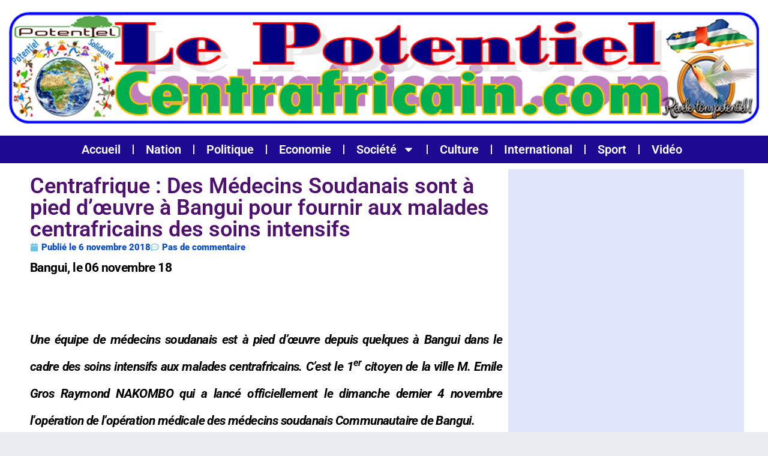

--- FILE ---
content_type: text/html; charset=UTF-8
request_url: https://lepotentielcentrafricain.com/centrafrique-des-medecins-soudanais-sont-a-pied-doeuvre-a-bangui-pour-fournir-aux-malades-centrafricains-des-soins-intensifs/
body_size: 15967
content:
<!DOCTYPE html>
<html lang="fr-FR" class="" data-skin="light">
<head>
	<meta charset="UTF-8">
	<meta name="viewport" content="width=device-width, initial-scale=1.0, viewport-fit=cover" />		<title>Centrafrique : Des Médecins Soudanais sont à pied d’œuvre à Bangui pour fournir aux malades centrafricains des soins intensifs &#8211; Lepotentielcentrafricain.com</title>
<meta name='robots' content='max-image-preview:large' />
	<style>img:is([sizes="auto" i], [sizes^="auto," i]) { contain-intrinsic-size: 3000px 1500px }</style>
	    <meta name="viewport" content="width=device-width, initial-scale=1, maximum-scale=5">
        <meta name="description" content="Centrafrique : Des Médecins Soudanais sont à pied d’œuvre à Bangui pour fournir aux malades centrafricains des soins intensifs"/>
    <link rel='dns-prefetch' href='//secure.gravatar.com' />
<link rel='dns-prefetch' href='//stats.wp.com' />
<link rel='dns-prefetch' href='//fonts.googleapis.com' />
<link rel='dns-prefetch' href='//v0.wordpress.com' />
<link rel='dns-prefetch' href='//jetpack.wordpress.com' />
<link rel='dns-prefetch' href='//s0.wp.com' />
<link rel='dns-prefetch' href='//public-api.wordpress.com' />
<link rel='dns-prefetch' href='//0.gravatar.com' />
<link rel='dns-prefetch' href='//1.gravatar.com' />
<link rel='dns-prefetch' href='//2.gravatar.com' />
<link rel="alternate" type="application/rss+xml" title="Lepotentielcentrafricain.com &raquo; Flux" href="https://lepotentielcentrafricain.com/feed/" />
<link rel="alternate" type="application/rss+xml" title="Lepotentielcentrafricain.com &raquo; Flux des commentaires" href="https://lepotentielcentrafricain.com/comments/feed/" />
<link rel="alternate" type="application/rss+xml" title="Lepotentielcentrafricain.com &raquo; Centrafrique : Des Médecins Soudanais sont à pied d’œuvre à Bangui pour fournir aux malades centrafricains des soins intensifs Flux des commentaires" href="https://lepotentielcentrafricain.com/centrafrique-des-medecins-soudanais-sont-a-pied-doeuvre-a-bangui-pour-fournir-aux-malades-centrafricains-des-soins-intensifs/feed/" />
<script type="text/javascript">
/* <![CDATA[ */
window._wpemojiSettings = {"baseUrl":"https:\/\/s.w.org\/images\/core\/emoji\/16.0.1\/72x72\/","ext":".png","svgUrl":"https:\/\/s.w.org\/images\/core\/emoji\/16.0.1\/svg\/","svgExt":".svg","source":{"concatemoji":"https:\/\/lepotentielcentrafricain.com\/wp-includes\/js\/wp-emoji-release.min.js?ver=6.8.3"}};
/*! This file is auto-generated */
!function(s,n){var o,i,e;function c(e){try{var t={supportTests:e,timestamp:(new Date).valueOf()};sessionStorage.setItem(o,JSON.stringify(t))}catch(e){}}function p(e,t,n){e.clearRect(0,0,e.canvas.width,e.canvas.height),e.fillText(t,0,0);var t=new Uint32Array(e.getImageData(0,0,e.canvas.width,e.canvas.height).data),a=(e.clearRect(0,0,e.canvas.width,e.canvas.height),e.fillText(n,0,0),new Uint32Array(e.getImageData(0,0,e.canvas.width,e.canvas.height).data));return t.every(function(e,t){return e===a[t]})}function u(e,t){e.clearRect(0,0,e.canvas.width,e.canvas.height),e.fillText(t,0,0);for(var n=e.getImageData(16,16,1,1),a=0;a<n.data.length;a++)if(0!==n.data[a])return!1;return!0}function f(e,t,n,a){switch(t){case"flag":return n(e,"\ud83c\udff3\ufe0f\u200d\u26a7\ufe0f","\ud83c\udff3\ufe0f\u200b\u26a7\ufe0f")?!1:!n(e,"\ud83c\udde8\ud83c\uddf6","\ud83c\udde8\u200b\ud83c\uddf6")&&!n(e,"\ud83c\udff4\udb40\udc67\udb40\udc62\udb40\udc65\udb40\udc6e\udb40\udc67\udb40\udc7f","\ud83c\udff4\u200b\udb40\udc67\u200b\udb40\udc62\u200b\udb40\udc65\u200b\udb40\udc6e\u200b\udb40\udc67\u200b\udb40\udc7f");case"emoji":return!a(e,"\ud83e\udedf")}return!1}function g(e,t,n,a){var r="undefined"!=typeof WorkerGlobalScope&&self instanceof WorkerGlobalScope?new OffscreenCanvas(300,150):s.createElement("canvas"),o=r.getContext("2d",{willReadFrequently:!0}),i=(o.textBaseline="top",o.font="600 32px Arial",{});return e.forEach(function(e){i[e]=t(o,e,n,a)}),i}function t(e){var t=s.createElement("script");t.src=e,t.defer=!0,s.head.appendChild(t)}"undefined"!=typeof Promise&&(o="wpEmojiSettingsSupports",i=["flag","emoji"],n.supports={everything:!0,everythingExceptFlag:!0},e=new Promise(function(e){s.addEventListener("DOMContentLoaded",e,{once:!0})}),new Promise(function(t){var n=function(){try{var e=JSON.parse(sessionStorage.getItem(o));if("object"==typeof e&&"number"==typeof e.timestamp&&(new Date).valueOf()<e.timestamp+604800&&"object"==typeof e.supportTests)return e.supportTests}catch(e){}return null}();if(!n){if("undefined"!=typeof Worker&&"undefined"!=typeof OffscreenCanvas&&"undefined"!=typeof URL&&URL.createObjectURL&&"undefined"!=typeof Blob)try{var e="postMessage("+g.toString()+"("+[JSON.stringify(i),f.toString(),p.toString(),u.toString()].join(",")+"));",a=new Blob([e],{type:"text/javascript"}),r=new Worker(URL.createObjectURL(a),{name:"wpTestEmojiSupports"});return void(r.onmessage=function(e){c(n=e.data),r.terminate(),t(n)})}catch(e){}c(n=g(i,f,p,u))}t(n)}).then(function(e){for(var t in e)n.supports[t]=e[t],n.supports.everything=n.supports.everything&&n.supports[t],"flag"!==t&&(n.supports.everythingExceptFlag=n.supports.everythingExceptFlag&&n.supports[t]);n.supports.everythingExceptFlag=n.supports.everythingExceptFlag&&!n.supports.flag,n.DOMReady=!1,n.readyCallback=function(){n.DOMReady=!0}}).then(function(){return e}).then(function(){var e;n.supports.everything||(n.readyCallback(),(e=n.source||{}).concatemoji?t(e.concatemoji):e.wpemoji&&e.twemoji&&(t(e.twemoji),t(e.wpemoji)))}))}((window,document),window._wpemojiSettings);
/* ]]> */
</script>
<style id='wp-emoji-styles-inline-css' type='text/css'>

	img.wp-smiley, img.emoji {
		display: inline !important;
		border: none !important;
		box-shadow: none !important;
		height: 1em !important;
		width: 1em !important;
		margin: 0 0.07em !important;
		vertical-align: -0.1em !important;
		background: none !important;
		padding: 0 !important;
	}
</style>
<link rel="stylesheet" href="https://lepotentielcentrafricain.com/wp-content/cache/minify/a5ff7.css" media="all" />

<style id='wp-block-library-theme-inline-css' type='text/css'>
.wp-block-audio :where(figcaption){color:#555;font-size:13px;text-align:center}.is-dark-theme .wp-block-audio :where(figcaption){color:#ffffffa6}.wp-block-audio{margin:0 0 1em}.wp-block-code{border:1px solid #ccc;border-radius:4px;font-family:Menlo,Consolas,monaco,monospace;padding:.8em 1em}.wp-block-embed :where(figcaption){color:#555;font-size:13px;text-align:center}.is-dark-theme .wp-block-embed :where(figcaption){color:#ffffffa6}.wp-block-embed{margin:0 0 1em}.blocks-gallery-caption{color:#555;font-size:13px;text-align:center}.is-dark-theme .blocks-gallery-caption{color:#ffffffa6}:root :where(.wp-block-image figcaption){color:#555;font-size:13px;text-align:center}.is-dark-theme :root :where(.wp-block-image figcaption){color:#ffffffa6}.wp-block-image{margin:0 0 1em}.wp-block-pullquote{border-bottom:4px solid;border-top:4px solid;color:currentColor;margin-bottom:1.75em}.wp-block-pullquote cite,.wp-block-pullquote footer,.wp-block-pullquote__citation{color:currentColor;font-size:.8125em;font-style:normal;text-transform:uppercase}.wp-block-quote{border-left:.25em solid;margin:0 0 1.75em;padding-left:1em}.wp-block-quote cite,.wp-block-quote footer{color:currentColor;font-size:.8125em;font-style:normal;position:relative}.wp-block-quote:where(.has-text-align-right){border-left:none;border-right:.25em solid;padding-left:0;padding-right:1em}.wp-block-quote:where(.has-text-align-center){border:none;padding-left:0}.wp-block-quote.is-large,.wp-block-quote.is-style-large,.wp-block-quote:where(.is-style-plain){border:none}.wp-block-search .wp-block-search__label{font-weight:700}.wp-block-search__button{border:1px solid #ccc;padding:.375em .625em}:where(.wp-block-group.has-background){padding:1.25em 2.375em}.wp-block-separator.has-css-opacity{opacity:.4}.wp-block-separator{border:none;border-bottom:2px solid;margin-left:auto;margin-right:auto}.wp-block-separator.has-alpha-channel-opacity{opacity:1}.wp-block-separator:not(.is-style-wide):not(.is-style-dots){width:100px}.wp-block-separator.has-background:not(.is-style-dots){border-bottom:none;height:1px}.wp-block-separator.has-background:not(.is-style-wide):not(.is-style-dots){height:2px}.wp-block-table{margin:0 0 1em}.wp-block-table td,.wp-block-table th{word-break:normal}.wp-block-table :where(figcaption){color:#555;font-size:13px;text-align:center}.is-dark-theme .wp-block-table :where(figcaption){color:#ffffffa6}.wp-block-video :where(figcaption){color:#555;font-size:13px;text-align:center}.is-dark-theme .wp-block-video :where(figcaption){color:#ffffffa6}.wp-block-video{margin:0 0 1em}:root :where(.wp-block-template-part.has-background){margin-bottom:0;margin-top:0;padding:1.25em 2.375em}
</style>
<style id='classic-theme-styles-inline-css' type='text/css'>
/*! This file is auto-generated */
.wp-block-button__link{color:#fff;background-color:#32373c;border-radius:9999px;box-shadow:none;text-decoration:none;padding:calc(.667em + 2px) calc(1.333em + 2px);font-size:1.125em}.wp-block-file__button{background:#32373c;color:#fff;text-decoration:none}
</style>
<link rel="stylesheet" href="https://lepotentielcentrafricain.com/wp-content/cache/minify/d5ca8.css" media="all" />


<style id='jetpack-sharing-buttons-style-inline-css' type='text/css'>
.jetpack-sharing-buttons__services-list{display:flex;flex-direction:row;flex-wrap:wrap;gap:0;list-style-type:none;margin:5px;padding:0}.jetpack-sharing-buttons__services-list.has-small-icon-size{font-size:12px}.jetpack-sharing-buttons__services-list.has-normal-icon-size{font-size:16px}.jetpack-sharing-buttons__services-list.has-large-icon-size{font-size:24px}.jetpack-sharing-buttons__services-list.has-huge-icon-size{font-size:36px}@media print{.jetpack-sharing-buttons__services-list{display:none!important}}.editor-styles-wrapper .wp-block-jetpack-sharing-buttons{gap:0;padding-inline-start:0}ul.jetpack-sharing-buttons__services-list.has-background{padding:1.25em 2.375em}
</style>
<style id='global-styles-inline-css' type='text/css'>
:root{--wp--preset--aspect-ratio--square: 1;--wp--preset--aspect-ratio--4-3: 4/3;--wp--preset--aspect-ratio--3-4: 3/4;--wp--preset--aspect-ratio--3-2: 3/2;--wp--preset--aspect-ratio--2-3: 2/3;--wp--preset--aspect-ratio--16-9: 16/9;--wp--preset--aspect-ratio--9-16: 9/16;--wp--preset--color--black: #000000;--wp--preset--color--cyan-bluish-gray: #abb8c3;--wp--preset--color--white: #ffffff;--wp--preset--color--pale-pink: #f78da7;--wp--preset--color--vivid-red: #cf2e2e;--wp--preset--color--luminous-vivid-orange: #ff6900;--wp--preset--color--luminous-vivid-amber: #fcb900;--wp--preset--color--light-green-cyan: #7bdcb5;--wp--preset--color--vivid-green-cyan: #00d084;--wp--preset--color--pale-cyan-blue: #8ed1fc;--wp--preset--color--vivid-cyan-blue: #0693e3;--wp--preset--color--vivid-purple: #9b51e0;--wp--preset--gradient--vivid-cyan-blue-to-vivid-purple: linear-gradient(135deg,rgba(6,147,227,1) 0%,rgb(155,81,224) 100%);--wp--preset--gradient--light-green-cyan-to-vivid-green-cyan: linear-gradient(135deg,rgb(122,220,180) 0%,rgb(0,208,130) 100%);--wp--preset--gradient--luminous-vivid-amber-to-luminous-vivid-orange: linear-gradient(135deg,rgba(252,185,0,1) 0%,rgba(255,105,0,1) 100%);--wp--preset--gradient--luminous-vivid-orange-to-vivid-red: linear-gradient(135deg,rgba(255,105,0,1) 0%,rgb(207,46,46) 100%);--wp--preset--gradient--very-light-gray-to-cyan-bluish-gray: linear-gradient(135deg,rgb(238,238,238) 0%,rgb(169,184,195) 100%);--wp--preset--gradient--cool-to-warm-spectrum: linear-gradient(135deg,rgb(74,234,220) 0%,rgb(151,120,209) 20%,rgb(207,42,186) 40%,rgb(238,44,130) 60%,rgb(251,105,98) 80%,rgb(254,248,76) 100%);--wp--preset--gradient--blush-light-purple: linear-gradient(135deg,rgb(255,206,236) 0%,rgb(152,150,240) 100%);--wp--preset--gradient--blush-bordeaux: linear-gradient(135deg,rgb(254,205,165) 0%,rgb(254,45,45) 50%,rgb(107,0,62) 100%);--wp--preset--gradient--luminous-dusk: linear-gradient(135deg,rgb(255,203,112) 0%,rgb(199,81,192) 50%,rgb(65,88,208) 100%);--wp--preset--gradient--pale-ocean: linear-gradient(135deg,rgb(255,245,203) 0%,rgb(182,227,212) 50%,rgb(51,167,181) 100%);--wp--preset--gradient--electric-grass: linear-gradient(135deg,rgb(202,248,128) 0%,rgb(113,206,126) 100%);--wp--preset--gradient--midnight: linear-gradient(135deg,rgb(2,3,129) 0%,rgb(40,116,252) 100%);--wp--preset--font-size--small: 13px;--wp--preset--font-size--medium: 20px;--wp--preset--font-size--large: 36px;--wp--preset--font-size--x-large: 42px;--wp--preset--spacing--20: 0.44rem;--wp--preset--spacing--30: 0.67rem;--wp--preset--spacing--40: 1rem;--wp--preset--spacing--50: 1.5rem;--wp--preset--spacing--60: 2.25rem;--wp--preset--spacing--70: 3.38rem;--wp--preset--spacing--80: 5.06rem;--wp--preset--shadow--natural: 6px 6px 9px rgba(0, 0, 0, 0.2);--wp--preset--shadow--deep: 12px 12px 50px rgba(0, 0, 0, 0.4);--wp--preset--shadow--sharp: 6px 6px 0px rgba(0, 0, 0, 0.2);--wp--preset--shadow--outlined: 6px 6px 0px -3px rgba(255, 255, 255, 1), 6px 6px rgba(0, 0, 0, 1);--wp--preset--shadow--crisp: 6px 6px 0px rgba(0, 0, 0, 1);}:where(.is-layout-flex){gap: 0.5em;}:where(.is-layout-grid){gap: 0.5em;}body .is-layout-flex{display: flex;}.is-layout-flex{flex-wrap: wrap;align-items: center;}.is-layout-flex > :is(*, div){margin: 0;}body .is-layout-grid{display: grid;}.is-layout-grid > :is(*, div){margin: 0;}:where(.wp-block-columns.is-layout-flex){gap: 2em;}:where(.wp-block-columns.is-layout-grid){gap: 2em;}:where(.wp-block-post-template.is-layout-flex){gap: 1.25em;}:where(.wp-block-post-template.is-layout-grid){gap: 1.25em;}.has-black-color{color: var(--wp--preset--color--black) !important;}.has-cyan-bluish-gray-color{color: var(--wp--preset--color--cyan-bluish-gray) !important;}.has-white-color{color: var(--wp--preset--color--white) !important;}.has-pale-pink-color{color: var(--wp--preset--color--pale-pink) !important;}.has-vivid-red-color{color: var(--wp--preset--color--vivid-red) !important;}.has-luminous-vivid-orange-color{color: var(--wp--preset--color--luminous-vivid-orange) !important;}.has-luminous-vivid-amber-color{color: var(--wp--preset--color--luminous-vivid-amber) !important;}.has-light-green-cyan-color{color: var(--wp--preset--color--light-green-cyan) !important;}.has-vivid-green-cyan-color{color: var(--wp--preset--color--vivid-green-cyan) !important;}.has-pale-cyan-blue-color{color: var(--wp--preset--color--pale-cyan-blue) !important;}.has-vivid-cyan-blue-color{color: var(--wp--preset--color--vivid-cyan-blue) !important;}.has-vivid-purple-color{color: var(--wp--preset--color--vivid-purple) !important;}.has-black-background-color{background-color: var(--wp--preset--color--black) !important;}.has-cyan-bluish-gray-background-color{background-color: var(--wp--preset--color--cyan-bluish-gray) !important;}.has-white-background-color{background-color: var(--wp--preset--color--white) !important;}.has-pale-pink-background-color{background-color: var(--wp--preset--color--pale-pink) !important;}.has-vivid-red-background-color{background-color: var(--wp--preset--color--vivid-red) !important;}.has-luminous-vivid-orange-background-color{background-color: var(--wp--preset--color--luminous-vivid-orange) !important;}.has-luminous-vivid-amber-background-color{background-color: var(--wp--preset--color--luminous-vivid-amber) !important;}.has-light-green-cyan-background-color{background-color: var(--wp--preset--color--light-green-cyan) !important;}.has-vivid-green-cyan-background-color{background-color: var(--wp--preset--color--vivid-green-cyan) !important;}.has-pale-cyan-blue-background-color{background-color: var(--wp--preset--color--pale-cyan-blue) !important;}.has-vivid-cyan-blue-background-color{background-color: var(--wp--preset--color--vivid-cyan-blue) !important;}.has-vivid-purple-background-color{background-color: var(--wp--preset--color--vivid-purple) !important;}.has-black-border-color{border-color: var(--wp--preset--color--black) !important;}.has-cyan-bluish-gray-border-color{border-color: var(--wp--preset--color--cyan-bluish-gray) !important;}.has-white-border-color{border-color: var(--wp--preset--color--white) !important;}.has-pale-pink-border-color{border-color: var(--wp--preset--color--pale-pink) !important;}.has-vivid-red-border-color{border-color: var(--wp--preset--color--vivid-red) !important;}.has-luminous-vivid-orange-border-color{border-color: var(--wp--preset--color--luminous-vivid-orange) !important;}.has-luminous-vivid-amber-border-color{border-color: var(--wp--preset--color--luminous-vivid-amber) !important;}.has-light-green-cyan-border-color{border-color: var(--wp--preset--color--light-green-cyan) !important;}.has-vivid-green-cyan-border-color{border-color: var(--wp--preset--color--vivid-green-cyan) !important;}.has-pale-cyan-blue-border-color{border-color: var(--wp--preset--color--pale-cyan-blue) !important;}.has-vivid-cyan-blue-border-color{border-color: var(--wp--preset--color--vivid-cyan-blue) !important;}.has-vivid-purple-border-color{border-color: var(--wp--preset--color--vivid-purple) !important;}.has-vivid-cyan-blue-to-vivid-purple-gradient-background{background: var(--wp--preset--gradient--vivid-cyan-blue-to-vivid-purple) !important;}.has-light-green-cyan-to-vivid-green-cyan-gradient-background{background: var(--wp--preset--gradient--light-green-cyan-to-vivid-green-cyan) !important;}.has-luminous-vivid-amber-to-luminous-vivid-orange-gradient-background{background: var(--wp--preset--gradient--luminous-vivid-amber-to-luminous-vivid-orange) !important;}.has-luminous-vivid-orange-to-vivid-red-gradient-background{background: var(--wp--preset--gradient--luminous-vivid-orange-to-vivid-red) !important;}.has-very-light-gray-to-cyan-bluish-gray-gradient-background{background: var(--wp--preset--gradient--very-light-gray-to-cyan-bluish-gray) !important;}.has-cool-to-warm-spectrum-gradient-background{background: var(--wp--preset--gradient--cool-to-warm-spectrum) !important;}.has-blush-light-purple-gradient-background{background: var(--wp--preset--gradient--blush-light-purple) !important;}.has-blush-bordeaux-gradient-background{background: var(--wp--preset--gradient--blush-bordeaux) !important;}.has-luminous-dusk-gradient-background{background: var(--wp--preset--gradient--luminous-dusk) !important;}.has-pale-ocean-gradient-background{background: var(--wp--preset--gradient--pale-ocean) !important;}.has-electric-grass-gradient-background{background: var(--wp--preset--gradient--electric-grass) !important;}.has-midnight-gradient-background{background: var(--wp--preset--gradient--midnight) !important;}.has-small-font-size{font-size: var(--wp--preset--font-size--small) !important;}.has-medium-font-size{font-size: var(--wp--preset--font-size--medium) !important;}.has-large-font-size{font-size: var(--wp--preset--font-size--large) !important;}.has-x-large-font-size{font-size: var(--wp--preset--font-size--x-large) !important;}
:where(.wp-block-post-template.is-layout-flex){gap: 1.25em;}:where(.wp-block-post-template.is-layout-grid){gap: 1.25em;}
:where(.wp-block-columns.is-layout-flex){gap: 2em;}:where(.wp-block-columns.is-layout-grid){gap: 2em;}
:root :where(.wp-block-pullquote){font-size: 1.5em;line-height: 1.6;}
</style>
<link rel="stylesheet" href="https://lepotentielcentrafricain.com/wp-content/cache/minify/94a7c.css" media="all" />














<link rel='stylesheet' id='vinkmag-fonts-css' href='https://fonts.googleapis.com/css?family=Arimo%3A400%2C400i%2C700%2C700i%7CHeebo%3A400%2C500%2C700%2C800%2C900%7CMerriweather%3A400%2C400i%2C700%2C700i%2C900%2C900i&#038;display=swap&#038;ver=4.5' type='text/css' media='all' />
<link rel="stylesheet" href="https://lepotentielcentrafricain.com/wp-content/cache/minify/96f7d.css" media="all" />











<script  src="https://lepotentielcentrafricain.com/wp-content/cache/minify/818c0.js"></script>


<link rel="https://api.w.org/" href="https://lepotentielcentrafricain.com/wp-json/" /><link rel="alternate" title="JSON" type="application/json" href="https://lepotentielcentrafricain.com/wp-json/wp/v2/posts/4702" /><link rel="EditURI" type="application/rsd+xml" title="RSD" href="https://lepotentielcentrafricain.com/xmlrpc.php?rsd" />
<meta name="generator" content="WordPress 6.8.3" />
<link rel="canonical" href="https://lepotentielcentrafricain.com/centrafrique-des-medecins-soudanais-sont-a-pied-doeuvre-a-bangui-pour-fournir-aux-malades-centrafricains-des-soins-intensifs/" />
<link rel='shortlink' href='https://wp.me/p9gtKe-1dQ' />
<link rel="alternate" title="oEmbed (JSON)" type="application/json+oembed" href="https://lepotentielcentrafricain.com/wp-json/oembed/1.0/embed?url=https%3A%2F%2Flepotentielcentrafricain.com%2Fcentrafrique-des-medecins-soudanais-sont-a-pied-doeuvre-a-bangui-pour-fournir-aux-malades-centrafricains-des-soins-intensifs%2F" />
<link rel="alternate" title="oEmbed (XML)" type="text/xml+oembed" href="https://lepotentielcentrafricain.com/wp-json/oembed/1.0/embed?url=https%3A%2F%2Flepotentielcentrafricain.com%2Fcentrafrique-des-medecins-soudanais-sont-a-pied-doeuvre-a-bangui-pour-fournir-aux-malades-centrafricains-des-soins-intensifs%2F&#038;format=xml" />
	<style>img#wpstats{display:none}</style>
		<meta name="generator" content="Elementor 3.32.4; features: e_font_icon_svg, additional_custom_breakpoints; settings: css_print_method-external, google_font-enabled, font_display-swap">
			<style>
				.e-con.e-parent:nth-of-type(n+4):not(.e-lazyloaded):not(.e-no-lazyload),
				.e-con.e-parent:nth-of-type(n+4):not(.e-lazyloaded):not(.e-no-lazyload) * {
					background-image: none !important;
				}
				@media screen and (max-height: 1024px) {
					.e-con.e-parent:nth-of-type(n+3):not(.e-lazyloaded):not(.e-no-lazyload),
					.e-con.e-parent:nth-of-type(n+3):not(.e-lazyloaded):not(.e-no-lazyload) * {
						background-image: none !important;
					}
				}
				@media screen and (max-height: 640px) {
					.e-con.e-parent:nth-of-type(n+2):not(.e-lazyloaded):not(.e-no-lazyload),
					.e-con.e-parent:nth-of-type(n+2):not(.e-lazyloaded):not(.e-no-lazyload) * {
						background-image: none !important;
					}
				}
			</style>
			
<!-- Jetpack Open Graph Tags -->
<meta property="og:type" content="article" />
<meta property="og:title" content="Centrafrique : Des Médecins Soudanais sont à pied d’œuvre à Bangui pour fournir aux malades centrafricains des soins intensifs" />
<meta property="og:url" content="https://lepotentielcentrafricain.com/centrafrique-des-medecins-soudanais-sont-a-pied-doeuvre-a-bangui-pour-fournir-aux-malades-centrafricains-des-soins-intensifs/" />
<meta property="og:description" content="Bangui, le 06 novembre 18   Une équipe de médecins soudanais est à pied d’œuvre depuis quelques à Bangui dans le cadre des soins intensifs aux malades centrafricains. C’est le 1er citoyen de la vil…" />
<meta property="article:published_time" content="2018-11-06T04:29:16+00:00" />
<meta property="article:modified_time" content="2018-11-06T04:29:16+00:00" />
<meta property="og:site_name" content="Lepotentielcentrafricain.com" />
<meta property="og:image" content="https://s0.wp.com/i/blank.jpg" />
<meta property="og:image:width" content="200" />
<meta property="og:image:height" content="200" />
<meta property="og:image:alt" content="" />
<meta property="og:locale" content="fr_FR" />
<meta name="twitter:text:title" content="Centrafrique : Des Médecins Soudanais sont à pied d’œuvre à Bangui pour fournir aux malades centrafricains des soins intensifs" />
<meta name="twitter:image" content="https://lepotentielcentrafricain.com/wp-content/uploads/2018/11/téléchargement-1.jpg?w=144" />
<meta name="twitter:card" content="summary" />

<!-- End Jetpack Open Graph Tags -->
</head>
<body class="wp-singular post-template-default single single-post postid-4702 single-format-standard wp-theme-vinkmag body-inner-content box-shadow-enebled sidebar-inactive elementor-default elementor-template-full-width elementor-kit-22426 elementor-page-22463">
		<header data-elementor-type="header" data-elementor-id="22460" class="elementor elementor-22460 elementor-location-header" data-elementor-post-type="elementor_library">
			<div class="elementor-element elementor-element-104738b e-flex e-con-boxed e-con e-parent" data-id="104738b" data-element_type="container" data-settings="{&quot;background_background&quot;:&quot;classic&quot;}">
					<div class="e-con-inner">
				<div class="elementor-element elementor-element-2b2b0cf elementor-widget elementor-widget-image" data-id="2b2b0cf" data-element_type="widget" data-widget_type="image.default">
				<div class="elementor-widget-container">
																<a href="https://lepotentielcentrafricain.com">
							<img width="1250" height="186" src="https://lepotentielcentrafricain.com/wp-content/uploads/2021/02/logopotentiel.png" class="attachment-full size-full wp-image-12586" alt="" srcset="https://lepotentielcentrafricain.com/wp-content/uploads/2021/02/logopotentiel.png 1250w, https://lepotentielcentrafricain.com/wp-content/uploads/2021/02/logopotentiel-300x45.png 300w, https://lepotentielcentrafricain.com/wp-content/uploads/2021/02/logopotentiel-1024x152.png 1024w, https://lepotentielcentrafricain.com/wp-content/uploads/2021/02/logopotentiel-768x114.png 768w, https://lepotentielcentrafricain.com/wp-content/uploads/2021/02/logopotentiel-696x104.png 696w, https://lepotentielcentrafricain.com/wp-content/uploads/2021/02/logopotentiel-1068x159.png 1068w" sizes="(max-width: 1250px) 100vw, 1250px" />								</a>
															</div>
				</div>
					</div>
				</div>
		<div class="elementor-element elementor-element-627ba226 e-flex e-con-boxed e-con e-parent" data-id="627ba226" data-element_type="container" data-settings="{&quot;background_background&quot;:&quot;classic&quot;}">
					<div class="e-con-inner">
				<div class="elementor-element elementor-element-3af58731 elementor-nav-menu__align-center elementor-nav-menu--dropdown-tablet elementor-nav-menu__text-align-aside elementor-nav-menu--toggle elementor-nav-menu--burger elementor-widget elementor-widget-nav-menu" data-id="3af58731" data-element_type="widget" data-settings="{&quot;layout&quot;:&quot;horizontal&quot;,&quot;submenu_icon&quot;:{&quot;value&quot;:&quot;&lt;svg aria-hidden=\&quot;true\&quot; class=\&quot;e-font-icon-svg e-fas-caret-down\&quot; viewBox=\&quot;0 0 320 512\&quot; xmlns=\&quot;http:\/\/www.w3.org\/2000\/svg\&quot;&gt;&lt;path d=\&quot;M31.3 192h257.3c17.8 0 26.7 21.5 14.1 34.1L174.1 354.8c-7.8 7.8-20.5 7.8-28.3 0L17.2 226.1C4.6 213.5 13.5 192 31.3 192z\&quot;&gt;&lt;\/path&gt;&lt;\/svg&gt;&quot;,&quot;library&quot;:&quot;fa-solid&quot;},&quot;toggle&quot;:&quot;burger&quot;}" data-widget_type="nav-menu.default">
				<div class="elementor-widget-container">
								<nav aria-label="Menu" class="elementor-nav-menu--main elementor-nav-menu__container elementor-nav-menu--layout-horizontal e--pointer-underline e--animation-fade">
				<ul id="menu-1-3af58731" class="elementor-nav-menu"><li class="menu-item menu-item-type-custom menu-item-object-custom menu-item-home menu-item-764"><a href="https://lepotentielcentrafricain.com" class="elementor-item">Accueil</a></li>
<li class="menu-item menu-item-type-taxonomy menu-item-object-category menu-item-1222"><a href="https://lepotentielcentrafricain.com/category/nation/" class="elementor-item">Nation</a></li>
<li class="menu-item menu-item-type-taxonomy menu-item-object-category menu-item-755"><a href="https://lepotentielcentrafricain.com/category/politique/" class="elementor-item">Politique</a></li>
<li class="menu-item menu-item-type-taxonomy menu-item-object-category menu-item-759"><a href="https://lepotentielcentrafricain.com/category/economie/" class="elementor-item">Economie</a></li>
<li class="menu-item menu-item-type-taxonomy menu-item-object-category current-post-ancestor menu-item-has-children menu-item-756"><a href="https://lepotentielcentrafricain.com/category/societe/" class="elementor-item">Société</a>
<ul class="sub-menu elementor-nav-menu--dropdown">
	<li class="menu-item menu-item-type-taxonomy menu-item-object-category menu-item-760"><a href="https://lepotentielcentrafricain.com/category/societe/education/" class="elementor-sub-item">Education</a></li>
	<li class="menu-item menu-item-type-taxonomy menu-item-object-category current-post-ancestor current-menu-parent current-post-parent menu-item-761"><a href="https://lepotentielcentrafricain.com/category/societe/sante/" class="elementor-sub-item">Santé</a></li>
	<li class="menu-item menu-item-type-taxonomy menu-item-object-category menu-item-757"><a href="https://lepotentielcentrafricain.com/category/hi-tech/" class="elementor-sub-item">Hi-Tech</a></li>
</ul>
</li>
<li class="menu-item menu-item-type-taxonomy menu-item-object-category menu-item-753"><a href="https://lepotentielcentrafricain.com/category/culture/" class="elementor-item">Culture</a></li>
<li class="menu-item menu-item-type-taxonomy menu-item-object-category menu-item-754"><a href="https://lepotentielcentrafricain.com/category/international/" class="elementor-item">International</a></li>
<li class="menu-item menu-item-type-taxonomy menu-item-object-category menu-item-758"><a href="https://lepotentielcentrafricain.com/category/sport/" class="elementor-item">Sport</a></li>
<li class="menu-item menu-item-type-taxonomy menu-item-object-category menu-item-762"><a href="https://lepotentielcentrafricain.com/category/video/" class="elementor-item">Vidéo</a></li>
</ul>			</nav>
					<div class="elementor-menu-toggle" role="button" tabindex="0" aria-label="Menu Toggle" aria-expanded="false">
			<svg aria-hidden="true" role="presentation" class="elementor-menu-toggle__icon--open e-font-icon-svg e-eicon-menu-bar" viewBox="0 0 1000 1000" xmlns="http://www.w3.org/2000/svg"><path d="M104 333H896C929 333 958 304 958 271S929 208 896 208H104C71 208 42 237 42 271S71 333 104 333ZM104 583H896C929 583 958 554 958 521S929 458 896 458H104C71 458 42 487 42 521S71 583 104 583ZM104 833H896C929 833 958 804 958 771S929 708 896 708H104C71 708 42 737 42 771S71 833 104 833Z"></path></svg><svg aria-hidden="true" role="presentation" class="elementor-menu-toggle__icon--close e-font-icon-svg e-eicon-close" viewBox="0 0 1000 1000" xmlns="http://www.w3.org/2000/svg"><path d="M742 167L500 408 258 167C246 154 233 150 217 150 196 150 179 158 167 167 154 179 150 196 150 212 150 229 154 242 171 254L408 500 167 742C138 771 138 800 167 829 196 858 225 858 254 829L496 587 738 829C750 842 767 846 783 846 800 846 817 842 829 829 842 817 846 804 846 783 846 767 842 750 829 737L588 500 833 258C863 229 863 200 833 171 804 137 775 137 742 167Z"></path></svg>		</div>
					<nav class="elementor-nav-menu--dropdown elementor-nav-menu__container" aria-hidden="true">
				<ul id="menu-2-3af58731" class="elementor-nav-menu"><li class="menu-item menu-item-type-custom menu-item-object-custom menu-item-home menu-item-764"><a href="https://lepotentielcentrafricain.com" class="elementor-item" tabindex="-1">Accueil</a></li>
<li class="menu-item menu-item-type-taxonomy menu-item-object-category menu-item-1222"><a href="https://lepotentielcentrafricain.com/category/nation/" class="elementor-item" tabindex="-1">Nation</a></li>
<li class="menu-item menu-item-type-taxonomy menu-item-object-category menu-item-755"><a href="https://lepotentielcentrafricain.com/category/politique/" class="elementor-item" tabindex="-1">Politique</a></li>
<li class="menu-item menu-item-type-taxonomy menu-item-object-category menu-item-759"><a href="https://lepotentielcentrafricain.com/category/economie/" class="elementor-item" tabindex="-1">Economie</a></li>
<li class="menu-item menu-item-type-taxonomy menu-item-object-category current-post-ancestor menu-item-has-children menu-item-756"><a href="https://lepotentielcentrafricain.com/category/societe/" class="elementor-item" tabindex="-1">Société</a>
<ul class="sub-menu elementor-nav-menu--dropdown">
	<li class="menu-item menu-item-type-taxonomy menu-item-object-category menu-item-760"><a href="https://lepotentielcentrafricain.com/category/societe/education/" class="elementor-sub-item" tabindex="-1">Education</a></li>
	<li class="menu-item menu-item-type-taxonomy menu-item-object-category current-post-ancestor current-menu-parent current-post-parent menu-item-761"><a href="https://lepotentielcentrafricain.com/category/societe/sante/" class="elementor-sub-item" tabindex="-1">Santé</a></li>
	<li class="menu-item menu-item-type-taxonomy menu-item-object-category menu-item-757"><a href="https://lepotentielcentrafricain.com/category/hi-tech/" class="elementor-sub-item" tabindex="-1">Hi-Tech</a></li>
</ul>
</li>
<li class="menu-item menu-item-type-taxonomy menu-item-object-category menu-item-753"><a href="https://lepotentielcentrafricain.com/category/culture/" class="elementor-item" tabindex="-1">Culture</a></li>
<li class="menu-item menu-item-type-taxonomy menu-item-object-category menu-item-754"><a href="https://lepotentielcentrafricain.com/category/international/" class="elementor-item" tabindex="-1">International</a></li>
<li class="menu-item menu-item-type-taxonomy menu-item-object-category menu-item-758"><a href="https://lepotentielcentrafricain.com/category/sport/" class="elementor-item" tabindex="-1">Sport</a></li>
<li class="menu-item menu-item-type-taxonomy menu-item-object-category menu-item-762"><a href="https://lepotentielcentrafricain.com/category/video/" class="elementor-item" tabindex="-1">Vidéo</a></li>
</ul>			</nav>
						</div>
				</div>
					</div>
				</div>
				</header>
				<div data-elementor-type="single-page" data-elementor-id="22463" class="elementor elementor-22463 elementor-location-single post-4702 post type-post status-publish format-standard has-post-thumbnail hentry category-a-la-une category-sante" data-elementor-post-type="elementor_library">
			<div class="elementor-element elementor-element-4ac8569a e-flex e-con-boxed e-con e-parent" data-id="4ac8569a" data-element_type="container" data-settings="{&quot;background_background&quot;:&quot;classic&quot;}">
					<div class="e-con-inner">
		<div class="elementor-element elementor-element-69fc226f e-con-full e-flex e-con e-child" data-id="69fc226f" data-element_type="container">
				<div class="elementor-element elementor-element-62c3d705 elementor-widget elementor-widget-theme-post-title elementor-page-title elementor-widget-heading" data-id="62c3d705" data-element_type="widget" data-widget_type="theme-post-title.default">
				<div class="elementor-widget-container">
					<h1 class="elementor-heading-title elementor-size-default">Centrafrique : Des Médecins Soudanais sont à pied d’œuvre à Bangui pour fournir aux malades centrafricains des soins intensifs</h1>				</div>
				</div>
				<div class="elementor-element elementor-element-1106ab7 elementor-widget elementor-widget-post-info" data-id="1106ab7" data-element_type="widget" data-widget_type="post-info.default">
				<div class="elementor-widget-container">
							<ul class="elementor-inline-items elementor-icon-list-items elementor-post-info">
								<li class="elementor-icon-list-item elementor-repeater-item-74bad48 elementor-inline-item" itemprop="datePublished">
						<a href="https://lepotentielcentrafricain.com/2018/11/06/">
											<span class="elementor-icon-list-icon">
								<svg aria-hidden="true" class="e-font-icon-svg e-fas-calendar" viewBox="0 0 448 512" xmlns="http://www.w3.org/2000/svg"><path d="M12 192h424c6.6 0 12 5.4 12 12v260c0 26.5-21.5 48-48 48H48c-26.5 0-48-21.5-48-48V204c0-6.6 5.4-12 12-12zm436-44v-36c0-26.5-21.5-48-48-48h-48V12c0-6.6-5.4-12-12-12h-40c-6.6 0-12 5.4-12 12v52H160V12c0-6.6-5.4-12-12-12h-40c-6.6 0-12 5.4-12 12v52H48C21.5 64 0 85.5 0 112v36c0 6.6 5.4 12 12 12h424c6.6 0 12-5.4 12-12z"></path></svg>							</span>
									<span class="elementor-icon-list-text elementor-post-info__item elementor-post-info__item--type-date">
							<span class="elementor-post-info__item-prefix">Publié le </span>
										<time> 6 novembre 2018 </time>					</span>
									</a>
				</li>
				<li class="elementor-icon-list-item elementor-repeater-item-edc0f6b elementor-inline-item" itemprop="commentCount">
						<a href="https://lepotentielcentrafricain.com/centrafrique-des-medecins-soudanais-sont-a-pied-doeuvre-a-bangui-pour-fournir-aux-malades-centrafricains-des-soins-intensifs/#respond">
											<span class="elementor-icon-list-icon">
								<svg aria-hidden="true" class="e-font-icon-svg e-far-comment-dots" viewBox="0 0 512 512" xmlns="http://www.w3.org/2000/svg"><path d="M144 208c-17.7 0-32 14.3-32 32s14.3 32 32 32 32-14.3 32-32-14.3-32-32-32zm112 0c-17.7 0-32 14.3-32 32s14.3 32 32 32 32-14.3 32-32-14.3-32-32-32zm112 0c-17.7 0-32 14.3-32 32s14.3 32 32 32 32-14.3 32-32-14.3-32-32-32zM256 32C114.6 32 0 125.1 0 240c0 47.6 19.9 91.2 52.9 126.3C38 405.7 7 439.1 6.5 439.5c-6.6 7-8.4 17.2-4.6 26S14.4 480 24 480c61.5 0 110-25.7 139.1-46.3C192 442.8 223.2 448 256 448c141.4 0 256-93.1 256-208S397.4 32 256 32zm0 368c-26.7 0-53.1-4.1-78.4-12.1l-22.7-7.2-19.5 13.8c-14.3 10.1-33.9 21.4-57.5 29 7.3-12.1 14.4-25.7 19.9-40.2l10.6-28.1-20.6-21.8C69.7 314.1 48 282.2 48 240c0-88.2 93.3-160 208-160s208 71.8 208 160-93.3 160-208 160z"></path></svg>							</span>
									<span class="elementor-icon-list-text elementor-post-info__item elementor-post-info__item--type-comments">
										Pas de commentaire					</span>
									</a>
				</li>
				</ul>
						</div>
				</div>
				<div class="elementor-element elementor-element-36e07631 elementor-widget elementor-widget-theme-post-content" data-id="36e07631" data-element_type="widget" data-widget_type="theme-post-content.default">
				<div class="elementor-widget-container">
					<p><strong>Bangui, le 06 novembre 18 </strong></p>
<p><strong> </strong></p>
<p><strong><em>Une équipe de médecins soudanais est à pied d’œuvre depuis quelques à Bangui dans le cadre des soins intensifs aux malades centrafricains. C’est le 1<sup>er</sup> citoyen de la ville M. Emile Gros Raymond NAKOMBO qui a lancé officiellement le dimanche dernier 4 novembre l’opération de l’opération médicale des médecins soudanais Communautaire de Bangui.</em></strong></p>
<p><strong> </strong>Notons que c’est la seconde édition des consultations médicales gratuites des médecins de la République du Soudan en République Centrafricaine. Cet évènement s’est déroulé en présence de M. Eugène SERDOUMA Directeur de Gestion des Etablissements hospitaliers et de M. Abel ASSAYE directeur de l’Hôpital Communautaire de Bangui, des nombreux invités entre autres des malades en provenance des huit arrondissements de la ville de Bangui.</p>
<p><strong> </strong> Pour la circonstance, deux allocutions ont marqué le lancement desdits travaux qui s’est déployé dans une ambiance cordiale. Le Président de la Délégation Spéciale de la ville de Bangui Emile Gros Raymond NAKOMBO a salué la venue de cette équipe des médecins Soudanais qui sont venus pour la seconde fois consécutive au chevet des malades centrafricains dans le domaine des soins intensifs. Il a en outre saisi  l’opportunité pour remercier le Gouvernement Soudanais qui sous la clairvoyance de son président EL BECHIR ne cesse de déployer des efforts considérable  pour une coopération bilatérale agissante entre le Soudan et la RCA. Il a par ailleurs fait savoir que c’est à l’initiative personnelle  du Chef de l’Etat  Faustin Archange TOUADERA  que cette équipe médicale Soudanaise a décidé de voler au secours des malades du pays.</p>
<p>Prenant la parole à son tour   le Professeur  AL FATIHE AL FADOUL Chef de la délégation de la République du Soudan a vivement remercié le Gouvernement Centrafricain  pour l’accueil qu’il a réservé   à toute son équipe médicale dès leur arrivée sur le sol  de la RCA et à réitérer l’engagement de son institution à appuyer la RCA  dans le domaine de l’assistance médicale et humanitaire.</p>
<p>Pour la gouverne des lecteurs, cette campagne médicale en soins intensifs multidisciplinaire des praticiens   conduite par l’ONG Soudanaise « ALBASAR » se déroulera du lundi 05 novembre au samedi 10 novembre 2018. Les consultations de néphrologie de gastro entérologie et dentaire seront organisées au centre Hospitalier Universitaire Communautaire de Bangui. Par contre, les consultations d’ophtalmologie se dérouleront au Centre National Hospitalier Universitaire de Bangui (CNHUB).</p>
<p>Le président de la Délégation Spéciale de la ville de Bangui et le Ministre de la Santé Publique et de la Population invitent les populations des communes et arrondissements  à venir massivement se faire consulter gratuitement et bénéficier des soins appropriés dans les centres de santé susmentionnés.</p>
<p>Hervé BINAH,</p>
				</div>
				</div>
				<div class="elementor-element elementor-element-419507ea elementor-widget elementor-widget-post-comments" data-id="419507ea" data-element_type="widget" data-widget_type="post-comments.theme_comments">
				<div class="elementor-widget-container">
					
<div id="comments" class="comments-form ts-grid-box">
		
		
	
		<div id="respond" class="comment-respond">
			<h3 id="reply-title" class="comment-reply-title">Laisser un commentaire<small><a rel="nofollow" id="cancel-comment-reply-link" href="/centrafrique-des-medecins-soudanais-sont-a-pied-doeuvre-a-bangui-pour-fournir-aux-malades-centrafricains-des-soins-intensifs/#respond" style="display:none;">Annuler la réponse.</a></small></h3>			<form id="commentform" class="comment-form">
				<iframe
					title="Formulaire de commentaire"
					src="https://jetpack.wordpress.com/jetpack-comment/?blogid=136914614&#038;postid=4702&#038;comment_registration=0&#038;require_name_email=1&#038;stc_enabled=1&#038;stb_enabled=1&#038;show_avatars=1&#038;avatar_default=mystery&#038;greeting=Laisser+un+commentaire&#038;jetpack_comments_nonce=e45d5d852b&#038;greeting_reply=R%C3%A9pondre+%C3%A0+%25s&#038;color_scheme=light&#038;lang=fr_FR&#038;jetpack_version=15.1.1&#038;iframe_unique_id=1&#038;show_cookie_consent=10&#038;has_cookie_consent=0&#038;is_current_user_subscribed=0&#038;token_key=%3Bnormal%3B&#038;sig=6d5a4e2b8459a9f1eb358f4d5d4e15304e2fc4f6#parent=https%3A%2F%2Flepotentielcentrafricain.com%2Fcentrafrique-des-medecins-soudanais-sont-a-pied-doeuvre-a-bangui-pour-fournir-aux-malades-centrafricains-des-soins-intensifs%2F"
											name="jetpack_remote_comment"
						style="width:100%; height: 430px; border:0;"
										class="jetpack_remote_comment"
					id="jetpack_remote_comment"
					sandbox="allow-same-origin allow-top-navigation allow-scripts allow-forms allow-popups"
				>
									</iframe>
									<!--[if !IE]><!-->
					<script>
						document.addEventListener('DOMContentLoaded', function () {
							var commentForms = document.getElementsByClassName('jetpack_remote_comment');
							for (var i = 0; i < commentForms.length; i++) {
								commentForms[i].allowTransparency = false;
								commentForms[i].scrolling = 'no';
							}
						});
					</script>
					<!--<![endif]-->
							</form>
		</div>

		
		<input type="hidden" name="comment_parent" id="comment_parent" value="" />

		<p class="akismet_comment_form_privacy_notice">Ce site utilise Akismet pour réduire les indésirables. <a href="https://akismet.com/privacy/" target="_blank" rel="nofollow noopener">En savoir plus sur la façon dont les données de vos commentaires sont traitées</a>.</p></div>
				</div>
				</div>
				<div class="elementor-element elementor-element-37da1a40 elementor-grid-3 elementor-grid-tablet-2 elementor-grid-mobile-1 elementor-posts--thumbnail-top elementor-widget elementor-widget-posts" data-id="37da1a40" data-element_type="widget" data-settings="{&quot;classic_columns&quot;:&quot;3&quot;,&quot;classic_columns_tablet&quot;:&quot;2&quot;,&quot;classic_columns_mobile&quot;:&quot;1&quot;,&quot;classic_row_gap&quot;:{&quot;unit&quot;:&quot;px&quot;,&quot;size&quot;:35,&quot;sizes&quot;:[]},&quot;classic_row_gap_tablet&quot;:{&quot;unit&quot;:&quot;px&quot;,&quot;size&quot;:&quot;&quot;,&quot;sizes&quot;:[]},&quot;classic_row_gap_mobile&quot;:{&quot;unit&quot;:&quot;px&quot;,&quot;size&quot;:&quot;&quot;,&quot;sizes&quot;:[]}}" data-widget_type="posts.classic">
				<div class="elementor-widget-container">
							<div class="elementor-posts-container elementor-posts elementor-posts--skin-classic elementor-grid" role="list">
				<article class="elementor-post elementor-grid-item post-22879 post type-post status-publish format-standard hentry category-a-la-une category-nation" role="listitem">
				<div class="elementor-post__text">
				<h3 class="elementor-post__title">
			<a href="https://lepotentielcentrafricain.com/bangui-celebre-le-50e-anniversaire-de-quoi-ou-quand-un-tournoi-etudiant-qui-unit-cultures-et-erudition-a-la-maison-russe/" >
				Bangui célèbre le 50e anniversaire de « Quoi ? Où ? Quand ? » : Un tournoi étudiant qui unit cultures et érudition à la maison russe			</a>
		</h3>
				<div class="elementor-post__meta-data">
					<span class="elementor-post-date">
			septembre 7, 2025		</span>
				<span class="elementor-post-avatar">
			Aucun commentaire		</span>
				</div>
		
		<a class="elementor-post__read-more" href="https://lepotentielcentrafricain.com/bangui-celebre-le-50e-anniversaire-de-quoi-ou-quand-un-tournoi-etudiant-qui-unit-cultures-et-erudition-a-la-maison-russe/" aria-label="Read more about Bangui célèbre le 50e anniversaire de « Quoi ? Où ? Quand ? » : Un tournoi étudiant qui unit cultures et érudition à la maison russe" tabindex="-1" >
			Read More »		</a>

				</div>
				</article>
				<article class="elementor-post elementor-grid-item post-22875 post type-post status-publish format-standard has-post-thumbnail hentry category-a-la-une category-nation" role="listitem">
				<a class="elementor-post__thumbnail__link" href="https://lepotentielcentrafricain.com/la-maison-russe-de-bangui-promeut-lart-apres-des-jeunes-a-travers-des-concours-de-dessin-et-de-peinture/" tabindex="-1" >
			<div class="elementor-post__thumbnail"><img width="169" height="300" src="https://lepotentielcentrafricain.com/wp-content/uploads/2025/09/4e933f06-d446-42b4-b5ce-cbf026c21839-169x300.jpg" class="attachment-medium size-medium wp-image-22877" alt="" /></div>
		</a>
				<div class="elementor-post__text">
				<h3 class="elementor-post__title">
			<a href="https://lepotentielcentrafricain.com/la-maison-russe-de-bangui-promeut-lart-apres-des-jeunes-a-travers-des-concours-de-dessin-et-de-peinture/" >
				La Maison Russe de Bangui promeut l’art après des jeunes à travers des concours de dessin et de peinture			</a>
		</h3>
				<div class="elementor-post__meta-data">
					<span class="elementor-post-date">
			septembre 7, 2025		</span>
				<span class="elementor-post-avatar">
			Aucun commentaire		</span>
				</div>
		
		<a class="elementor-post__read-more" href="https://lepotentielcentrafricain.com/la-maison-russe-de-bangui-promeut-lart-apres-des-jeunes-a-travers-des-concours-de-dessin-et-de-peinture/" aria-label="Read more about La Maison Russe de Bangui promeut l’art après des jeunes à travers des concours de dessin et de peinture" tabindex="-1" >
			Read More »		</a>

				</div>
				</article>
				<article class="elementor-post elementor-grid-item post-22869 post type-post status-publish format-standard has-post-thumbnail hentry category-a-la-une category-nation" role="listitem">
				<a class="elementor-post__thumbnail__link" href="https://lepotentielcentrafricain.com/les-instructeurs-russes-et-le-cicr-unissent-leurs-efforts-pour-la-formation-des-militaires-a-berengo-concernant-les-defis-humanitaires/" tabindex="-1" >
			<div class="elementor-post__thumbnail"><img width="300" height="169" src="https://lepotentielcentrafricain.com/wp-content/uploads/2025/08/2670da5c-ec4b-4ee4-bddb-a90a988302cb-300x169.jpg" class="attachment-medium size-medium wp-image-22870" alt="" /></div>
		</a>
				<div class="elementor-post__text">
				<h3 class="elementor-post__title">
			<a href="https://lepotentielcentrafricain.com/les-instructeurs-russes-et-le-cicr-unissent-leurs-efforts-pour-la-formation-des-militaires-a-berengo-concernant-les-defis-humanitaires/" >
				Les instructeurs russes et le CICR unissent leurs efforts pour la formation des militaires à Berengo concernant les défis humanitaires   			</a>
		</h3>
				<div class="elementor-post__meta-data">
					<span class="elementor-post-date">
			août 22, 2025		</span>
				<span class="elementor-post-avatar">
			Aucun commentaire		</span>
				</div>
		
		<a class="elementor-post__read-more" href="https://lepotentielcentrafricain.com/les-instructeurs-russes-et-le-cicr-unissent-leurs-efforts-pour-la-formation-des-militaires-a-berengo-concernant-les-defis-humanitaires/" aria-label="Read more about Les instructeurs russes et le CICR unissent leurs efforts pour la formation des militaires à Berengo concernant les défis humanitaires   " tabindex="-1" >
			Read More »		</a>

				</div>
				</article>
				<article class="elementor-post elementor-grid-item post-22866 post type-post status-publish format-standard has-post-thumbnail hentry category-a-la-une category-education" role="listitem">
				<a class="elementor-post__thumbnail__link" href="https://lepotentielcentrafricain.com/la-federation-de-russie-simplique-dans-leducation-en-republique-centrafricaine-a-travers-un-projet-ambitieux-pour-les-cantines-scolaires/" tabindex="-1" >
			<div class="elementor-post__thumbnail"><img width="300" height="256" src="https://lepotentielcentrafricain.com/wp-content/uploads/2025/08/fe1bb223-7c29-4342-a4f2-84d784c25dec-300x256.jpg" class="attachment-medium size-medium wp-image-22867" alt="" /></div>
		</a>
				<div class="elementor-post__text">
				<h3 class="elementor-post__title">
			<a href="https://lepotentielcentrafricain.com/la-federation-de-russie-simplique-dans-leducation-en-republique-centrafricaine-a-travers-un-projet-ambitieux-pour-les-cantines-scolaires/" >
				La fédération de Russie s&rsquo;implique dans l&rsquo;éducation en République centrafricaine à travers un projet ambitieux pour les cantines scolaires			</a>
		</h3>
				<div class="elementor-post__meta-data">
					<span class="elementor-post-date">
			août 22, 2025		</span>
				<span class="elementor-post-avatar">
			Aucun commentaire		</span>
				</div>
		
		<a class="elementor-post__read-more" href="https://lepotentielcentrafricain.com/la-federation-de-russie-simplique-dans-leducation-en-republique-centrafricaine-a-travers-un-projet-ambitieux-pour-les-cantines-scolaires/" aria-label="Read more about La fédération de Russie s&rsquo;implique dans l&rsquo;éducation en République centrafricaine à travers un projet ambitieux pour les cantines scolaires" tabindex="-1" >
			Read More »		</a>

				</div>
				</article>
				<article class="elementor-post elementor-grid-item post-22864 post type-post status-publish format-standard has-post-thumbnail hentry category-a-la-une category-politique" role="listitem">
				<a class="elementor-post__thumbnail__link" href="https://lepotentielcentrafricain.com/le-ministre-conseiller-special-fidele-gouandjika-critique-le-brdc-qui-demande-un-dialogue-pour-defendre-les-interets-des-puissances-coloniales/" tabindex="-1" >
			<div class="elementor-post__thumbnail"><img width="300" height="143" src="https://lepotentielcentrafricain.com/wp-content/uploads/2022/08/bdrc-300x143.png" class="attachment-medium size-medium wp-image-17781" alt="" /></div>
		</a>
				<div class="elementor-post__text">
				<h3 class="elementor-post__title">
			<a href="https://lepotentielcentrafricain.com/le-ministre-conseiller-special-fidele-gouandjika-critique-le-brdc-qui-demande-un-dialogue-pour-defendre-les-interets-des-puissances-coloniales/" >
				Le ministre Conseiller spécial Fidèle Gouandjika critique le BRDC qui demande un dialogue pour défendre les intérêts des puissances coloniales			</a>
		</h3>
				<div class="elementor-post__meta-data">
					<span class="elementor-post-date">
			août 22, 2025		</span>
				<span class="elementor-post-avatar">
			Aucun commentaire		</span>
				</div>
		
		<a class="elementor-post__read-more" href="https://lepotentielcentrafricain.com/le-ministre-conseiller-special-fidele-gouandjika-critique-le-brdc-qui-demande-un-dialogue-pour-defendre-les-interets-des-puissances-coloniales/" aria-label="Read more about Le ministre Conseiller spécial Fidèle Gouandjika critique le BRDC qui demande un dialogue pour défendre les intérêts des puissances coloniales" tabindex="-1" >
			Read More »		</a>

				</div>
				</article>
				<article class="elementor-post elementor-grid-item post-22861 post type-post status-publish format-standard has-post-thumbnail hentry category-a-la-une category-nation" role="listitem">
				<a class="elementor-post__thumbnail__link" href="https://lepotentielcentrafricain.com/rca-un-americain-dorigine-somalienne-arrete-a-bambari-avec-un-diamant-et-une-importante-somme-dargent/" tabindex="-1" >
			<div class="elementor-post__thumbnail"><img width="300" height="177" src="https://lepotentielcentrafricain.com/wp-content/uploads/2025/08/455ca0bd-8c33-4465-b6b9-01707269f8ff-300x177.jpg" class="attachment-medium size-medium wp-image-22862" alt="" /></div>
		</a>
				<div class="elementor-post__text">
				<h3 class="elementor-post__title">
			<a href="https://lepotentielcentrafricain.com/rca-un-americain-dorigine-somalienne-arrete-a-bambari-avec-un-diamant-et-une-importante-somme-dargent/" >
				RCA : Un Américain d&rsquo;origine somalienne arrêté à Bambari avec un diamant et une importante somme d’argent			</a>
		</h3>
				<div class="elementor-post__meta-data">
					<span class="elementor-post-date">
			août 22, 2025		</span>
				<span class="elementor-post-avatar">
			Aucun commentaire		</span>
				</div>
		
		<a class="elementor-post__read-more" href="https://lepotentielcentrafricain.com/rca-un-americain-dorigine-somalienne-arrete-a-bambari-avec-un-diamant-et-une-importante-somme-dargent/" aria-label="Read more about RCA : Un Américain d&rsquo;origine somalienne arrêté à Bambari avec un diamant et une importante somme d’argent" tabindex="-1" >
			Read More »		</a>

				</div>
				</article>
				</div>
		
						</div>
				</div>
				<div class="elementor-element elementor-element-585519bc elementor-author-box--avatar-yes elementor-author-box--name-yes elementor-author-box--biography-yes elementor-author-box--link-no elementor-widget elementor-widget-author-box" data-id="585519bc" data-element_type="widget" data-widget_type="author-box.default">
				<div class="elementor-widget-container">
							<div class="elementor-author-box">
							<div  class="elementor-author-box__avatar">
					<img src="https://secure.gravatar.com/avatar/7a8803bef37f1f92f4c1f1716a65ebfccb6201869f602d81c94d4617e5f414f5?s=300&#038;d=mm&#038;r=g" alt="Picture of patrick" loading="lazy">
				</div>
			
			<div class="elementor-author-box__text">
									<div >
						<h4 class="elementor-author-box__name">
							patrick						</h4>
					</div>
				
									<div class="elementor-author-box__bio">
											</div>
				
							</div>
		</div>
						</div>
				</div>
				</div>
		<div class="elementor-element elementor-element-6820de7e e-con-full e-flex e-con e-child" data-id="6820de7e" data-element_type="container" data-settings="{&quot;background_background&quot;:&quot;classic&quot;}">
				</div>
					</div>
				</div>
		<div class="elementor-element elementor-element-4ad88a5d e-con-full e-flex e-con e-parent" data-id="4ad88a5d" data-element_type="container" data-settings="{&quot;background_background&quot;:&quot;classic&quot;}">
		<div class="elementor-element elementor-element-40a4d7bb e-con-full e-flex e-con e-child" data-id="40a4d7bb" data-element_type="container">
				<div class="elementor-element elementor-element-570df8d elementor-widget elementor-widget-post-comments" data-id="570df8d" data-element_type="widget" data-widget_type="post-comments.theme_comments">
				<div class="elementor-widget-container">
					
<div id="comments" class="comments-form ts-grid-box">
		
		
	
		<div id="respond" class="comment-respond">
			<h3 id="reply-title" class="comment-reply-title">Laisser un commentaire<small><a rel="nofollow" id="cancel-comment-reply-link" href="/centrafrique-des-medecins-soudanais-sont-a-pied-doeuvre-a-bangui-pour-fournir-aux-malades-centrafricains-des-soins-intensifs/#respond" style="display:none;">Annuler la réponse.</a></small></h3>			<form id="commentform" class="comment-form">
				<iframe
					title="Formulaire de commentaire"
					src="https://jetpack.wordpress.com/jetpack-comment/?blogid=136914614&#038;postid=4702&#038;comment_registration=0&#038;require_name_email=1&#038;stc_enabled=1&#038;stb_enabled=1&#038;show_avatars=1&#038;avatar_default=mystery&#038;greeting=Laisser+un+commentaire&#038;jetpack_comments_nonce=e45d5d852b&#038;greeting_reply=R%C3%A9pondre+%C3%A0+%25s&#038;color_scheme=light&#038;lang=fr_FR&#038;jetpack_version=15.1.1&#038;iframe_unique_id=2&#038;show_cookie_consent=10&#038;has_cookie_consent=0&#038;is_current_user_subscribed=0&#038;token_key=%3Bnormal%3B&#038;sig=2c573939ac8b4ff67e51f59b168eb3d0427a640e#parent=https%3A%2F%2Flepotentielcentrafricain.com%2Fcentrafrique-des-medecins-soudanais-sont-a-pied-doeuvre-a-bangui-pour-fournir-aux-malades-centrafricains-des-soins-intensifs%2F"
											name="jetpack_remote_comment"
						style="width:100%; height: 430px; border:0;"
										class="jetpack_remote_comment"
					id="jetpack_remote_comment"
					sandbox="allow-same-origin allow-top-navigation allow-scripts allow-forms allow-popups"
				>
									</iframe>
									<!--[if !IE]><!-->
					<script>
						document.addEventListener('DOMContentLoaded', function () {
							var commentForms = document.getElementsByClassName('jetpack_remote_comment');
							for (var i = 0; i < commentForms.length; i++) {
								commentForms[i].allowTransparency = false;
								commentForms[i].scrolling = 'no';
							}
						});
					</script>
					<!--<![endif]-->
							</form>
		</div>

		
		<input type="hidden" name="comment_parent" id="comment_parent" value="" />

		<p class="akismet_comment_form_privacy_notice">Ce site utilise Akismet pour réduire les indésirables. <a href="https://akismet.com/privacy/" target="_blank" rel="nofollow noopener">En savoir plus sur la façon dont les données de vos commentaires sont traitées</a>.</p></div>
				</div>
				</div>
				</div>
		<div class="elementor-element elementor-element-3971b8b7 e-con-full e-flex e-con e-child" data-id="3971b8b7" data-element_type="container">
				</div>
				</div>
		<div class="elementor-element elementor-element-804c0ff e-flex e-con-boxed e-con e-parent" data-id="804c0ff" data-element_type="container">
					<div class="e-con-inner">
					</div>
				</div>
				</div>
		
<script type="speculationrules">
{"prefetch":[{"source":"document","where":{"and":[{"href_matches":"\/*"},{"not":{"href_matches":["\/wp-*.php","\/wp-admin\/*","\/wp-content\/uploads\/*","\/wp-content\/*","\/wp-content\/plugins\/*","\/wp-content\/themes\/vinkmag\/*","\/*\\?(.+)"]}},{"not":{"selector_matches":"a[rel~=\"nofollow\"]"}},{"not":{"selector_matches":".no-prefetch, .no-prefetch a"}}]},"eagerness":"conservative"}]}
</script>
    <script>
        jQuery(document).ready(function ($) {
            "use strict";
            var id = '4702';
            $.get('https://lepotentielcentrafricain.com/wp-json/vinkmag/v1' + '/visitortrack/' + id);
        });
    </script>
			<script>
				const lazyloadRunObserver = () => {
					const lazyloadBackgrounds = document.querySelectorAll( `.e-con.e-parent:not(.e-lazyloaded)` );
					const lazyloadBackgroundObserver = new IntersectionObserver( ( entries ) => {
						entries.forEach( ( entry ) => {
							if ( entry.isIntersecting ) {
								let lazyloadBackground = entry.target;
								if( lazyloadBackground ) {
									lazyloadBackground.classList.add( 'e-lazyloaded' );
								}
								lazyloadBackgroundObserver.unobserve( entry.target );
							}
						});
					}, { rootMargin: '200px 0px 200px 0px' } );
					lazyloadBackgrounds.forEach( ( lazyloadBackground ) => {
						lazyloadBackgroundObserver.observe( lazyloadBackground );
					} );
				};
				const events = [
					'DOMContentLoaded',
					'elementor/lazyload/observe',
				];
				events.forEach( ( event ) => {
					document.addEventListener( event, lazyloadRunObserver );
				} );
			</script>
			

<script  src="https://lepotentielcentrafricain.com/wp-content/cache/minify/138a2.js"></script>

<script type="text/javascript" id="elementor-frontend-js-before">
/* <![CDATA[ */
var elementorFrontendConfig = {"environmentMode":{"edit":false,"wpPreview":false,"isScriptDebug":false},"i18n":{"shareOnFacebook":"Partager sur Facebook","shareOnTwitter":"Partager sur Twitter","pinIt":"L\u2019\u00e9pingler","download":"T\u00e9l\u00e9charger","downloadImage":"T\u00e9l\u00e9charger une image","fullscreen":"Plein \u00e9cran","zoom":"Zoom","share":"Partager","playVideo":"Lire la vid\u00e9o","previous":"Pr\u00e9c\u00e9dent","next":"Suivant","close":"Fermer","a11yCarouselPrevSlideMessage":"Diapositive pr\u00e9c\u00e9dente","a11yCarouselNextSlideMessage":"Diapositive suivante","a11yCarouselFirstSlideMessage":"Ceci est la premi\u00e8re diapositive","a11yCarouselLastSlideMessage":"Ceci est la derni\u00e8re diapositive","a11yCarouselPaginationBulletMessage":"Aller \u00e0 la diapositive"},"is_rtl":false,"breakpoints":{"xs":0,"sm":480,"md":768,"lg":1025,"xl":1440,"xxl":1600},"responsive":{"breakpoints":{"mobile":{"label":"Portrait mobile","value":767,"default_value":767,"direction":"max","is_enabled":true},"mobile_extra":{"label":"Mobile Paysage","value":880,"default_value":880,"direction":"max","is_enabled":false},"tablet":{"label":"Tablette en mode portrait","value":1024,"default_value":1024,"direction":"max","is_enabled":true},"tablet_extra":{"label":"Tablette en mode paysage","value":1200,"default_value":1200,"direction":"max","is_enabled":false},"laptop":{"label":"Portable","value":1366,"default_value":1366,"direction":"max","is_enabled":false},"widescreen":{"label":"\u00c9cran large","value":2400,"default_value":2400,"direction":"min","is_enabled":false}},"hasCustomBreakpoints":false},"version":"3.32.4","is_static":false,"experimentalFeatures":{"e_font_icon_svg":true,"additional_custom_breakpoints":true,"container":true,"theme_builder_v2":true,"nested-elements":true,"home_screen":true,"global_classes_should_enforce_capabilities":true,"e_variables":true,"cloud-library":true,"e_opt_in_v4_page":true,"import-export-customization":true,"e_pro_variables":true},"urls":{"assets":"https:\/\/lepotentielcentrafricain.com\/wp-content\/plugins\/elementor\/assets\/","ajaxurl":"https:\/\/lepotentielcentrafricain.com\/wp-admin\/admin-ajax.php","uploadUrl":"https:\/\/lepotentielcentrafricain.com\/wp-content\/uploads"},"nonces":{"floatingButtonsClickTracking":"9ded48d9a1"},"swiperClass":"swiper","settings":{"page":[],"editorPreferences":[]},"kit":{"active_breakpoints":["viewport_mobile","viewport_tablet"],"global_image_lightbox":"yes","lightbox_enable_counter":"yes","lightbox_enable_fullscreen":"yes","lightbox_enable_zoom":"yes","lightbox_enable_share":"yes","lightbox_title_src":"title","lightbox_description_src":"description"},"post":{"id":4702,"title":"Centrafrique%20%3A%20Des%20M%C3%A9decins%20Soudanais%20sont%20%C3%A0%20pied%20d%E2%80%99%C5%93uvre%20%C3%A0%20Bangui%20pour%20fournir%20aux%20malades%20centrafricains%20des%20soins%20intensifs%20%E2%80%93%20Lepotentielcentrafricain.com","excerpt":"","featuredImage":"https:\/\/lepotentielcentrafricain.com\/wp-content\/uploads\/2018\/11\/t\u00e9l\u00e9chargement-1.jpg"}};
/* ]]> */
</script>













<script  src="https://lepotentielcentrafricain.com/wp-content/cache/minify/a6333.js"></script>

<script type="text/javascript" id="vinkmag-script-js-extra">
/* <![CDATA[ */
var vinkmag_ajax = {"ajax_url":"https:\/\/lepotentielcentrafricain.com\/wp-admin\/admin-ajax.php"};
/* ]]> */
</script>
<script type="text/javascript" id="vinkmag-script-js-before">
/* <![CDATA[ */
var fontList = ["Arimo","Heebo","Heebo"]
/* ]]> */
</script>

<script  src="https://lepotentielcentrafricain.com/wp-content/cache/minify/cc46f.js"></script>

<script type="text/javascript" id="jetpack-stats-js-before">
/* <![CDATA[ */
_stq = window._stq || [];
_stq.push([ "view", JSON.parse("{\"v\":\"ext\",\"blog\":\"136914614\",\"post\":\"4702\",\"tz\":\"0\",\"srv\":\"lepotentielcentrafricain.com\",\"j\":\"1:15.1.1\"}") ]);
_stq.push([ "clickTrackerInit", "136914614", "4702" ]);
/* ]]> */
</script>
<script type="text/javascript" src="https://stats.wp.com/e-202542.js" id="jetpack-stats-js" defer="defer" data-wp-strategy="defer"></script>
<script  defer src="https://lepotentielcentrafricain.com/wp-content/cache/minify/45ffb.js"></script>



<script  src="https://lepotentielcentrafricain.com/wp-content/cache/minify/94808.js"></script>

<script type="text/javascript" id="wp-i18n-js-after">
/* <![CDATA[ */
wp.i18n.setLocaleData( { 'text direction\u0004ltr': [ 'ltr' ] } );
/* ]]> */
</script>
<script type="text/javascript" id="elementor-pro-frontend-js-before">
/* <![CDATA[ */
var ElementorProFrontendConfig = {"ajaxurl":"https:\/\/lepotentielcentrafricain.com\/wp-admin\/admin-ajax.php","nonce":"58e70560e7","urls":{"assets":"https:\/\/lepotentielcentrafricain.com\/wp-content\/plugins\/elementor-pro\/assets\/","rest":"https:\/\/lepotentielcentrafricain.com\/wp-json\/"},"settings":{"lazy_load_background_images":true},"popup":{"hasPopUps":false},"shareButtonsNetworks":{"facebook":{"title":"Facebook","has_counter":true},"twitter":{"title":"Twitter"},"linkedin":{"title":"LinkedIn","has_counter":true},"pinterest":{"title":"Pinterest","has_counter":true},"reddit":{"title":"Reddit","has_counter":true},"vk":{"title":"VK","has_counter":true},"odnoklassniki":{"title":"OK","has_counter":true},"tumblr":{"title":"Tumblr"},"digg":{"title":"Digg"},"skype":{"title":"Skype"},"stumbleupon":{"title":"StumbleUpon","has_counter":true},"mix":{"title":"Mix"},"telegram":{"title":"Telegram"},"pocket":{"title":"Pocket","has_counter":true},"xing":{"title":"XING","has_counter":true},"whatsapp":{"title":"WhatsApp"},"email":{"title":"Email"},"print":{"title":"Print"},"x-twitter":{"title":"X"},"threads":{"title":"Threads"}},"facebook_sdk":{"lang":"fr_FR","app_id":""},"lottie":{"defaultAnimationUrl":"https:\/\/lepotentielcentrafricain.com\/wp-content\/plugins\/elementor-pro\/modules\/lottie\/assets\/animations\/default.json"}};
/* ]]> */
</script>


<script  src="https://lepotentielcentrafricain.com/wp-content/cache/minify/59625.js"></script>

		<script type="text/javascript">
			(function () {
				const iframe = document.getElementById( 'jetpack_remote_comment' );
								const watchReply = function() {
					// Check addComment._Jetpack_moveForm to make sure we don't monkey-patch twice.
					if ( 'undefined' !== typeof addComment && ! addComment._Jetpack_moveForm ) {
						// Cache the Core function.
						addComment._Jetpack_moveForm = addComment.moveForm;
						const commentParent = document.getElementById( 'comment_parent' );
						const cancel = document.getElementById( 'cancel-comment-reply-link' );

						function tellFrameNewParent ( commentParentValue ) {
							const url = new URL( iframe.src );
							if ( commentParentValue ) {
								url.searchParams.set( 'replytocom', commentParentValue )
							} else {
								url.searchParams.delete( 'replytocom' );
							}
							if( iframe.src !== url.href ) {
								iframe.src = url.href;
							}
						};

						cancel.addEventListener( 'click', function () {
							tellFrameNewParent( false );
						} );

						addComment.moveForm = function ( _, parentId ) {
							tellFrameNewParent( parentId );
							return addComment._Jetpack_moveForm.apply( null, arguments );
						};
					}
				}
				document.addEventListener( 'DOMContentLoaded', watchReply );
				// In WP 6.4+, the script is loaded asynchronously, so we need to wait for it to load before we monkey-patch the functions it introduces.
				document.querySelector('#comment-reply-js')?.addEventListener( 'load', watchReply );

								
				const commentIframes = document.getElementsByClassName('jetpack_remote_comment');

				window.addEventListener('message', function(event) {
					if (event.origin !== 'https://jetpack.wordpress.com') {
						return;
					}

					if (!event?.data?.iframeUniqueId && !event?.data?.height) {
						return;
					}

					const eventDataUniqueId = event.data.iframeUniqueId;

					// Change height for the matching comment iframe
					for (let i = 0; i < commentIframes.length; i++) {
						const iframe = commentIframes[i];
						const url = new URL(iframe.src);
						const iframeUniqueIdParam = url.searchParams.get('iframe_unique_id');
						if (iframeUniqueIdParam == event.data.iframeUniqueId) {
							iframe.style.height = event.data.height + 'px';
							return;
						}
					}
				});
			})();
		</script>
		
</body>
</html>

<!--
Performance optimized by W3 Total Cache. Learn more: https://www.boldgrid.com/w3-total-cache/

Mise en cache objet de 0/349 objets utilisant Redis
Mise en cache de page à l’aide de Disk: Enhanced 
Mibnifié utilisant Disk
Mise en cache de la base de données utilisant Redis 
Fragment Caching 4/7 fragments using Disk

Served from: lepotentielcentrafricain.com @ 2025-10-15 10:22:46 by W3 Total Cache
-->